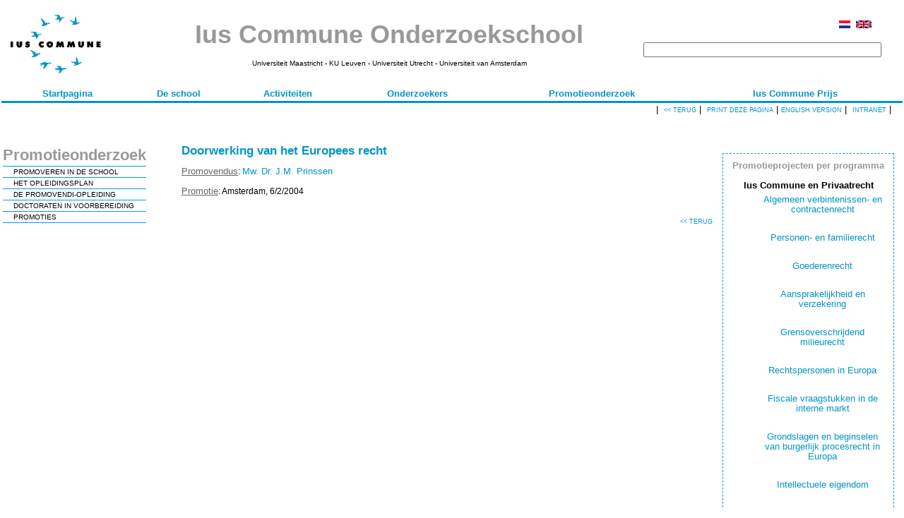

--- FILE ---
content_type: text/html; charset=utf-8
request_url: https://iuscommune.eu/ProjectDetail.aspx?ProjectId=190&language=Nederlands
body_size: 16480
content:

<!DOCTYPE HTML PUBLIC "-//W3C//DTD HTML 4.0 Transitional//EN">
<HTML>
	<HEAD>
		<title>ProjectDetail</title>
		<meta content="Microsoft Visual Studio .NET 7.1" name="GENERATOR">
		<meta content="Visual Basic .NET 7.1" name="CODE_LANGUAGE">
		<meta content="JavaScript" name="vs_defaultClientScript">
		<meta content="http://schemas.microsoft.com/intellisense/ie5" name="vs_targetSchema">
		<LINK media="screen" href="Normal.css" type="text/css" rel="stylesheet">
		<LINK media="print" href="Normal.css" type="text/css" rel="stylesheet">
		<LINK href="pics/favicon.ico" type="image/x-icon" rel="shortcut icon">
		<LINK href="pics/favicon.ico" type="image/x-icon" rel="icon">
	</HEAD>
	<body>
			<table id="BaseTable" style="WIDTH: 100%">
				<tbody>
					<TR>
						<TD colSpan="3">
<LINK media="screen" href="Normal.css" type="text/css" rel="stylesheet">
<script language="javascript">

function Clickheretoprint()
{ 
  var disp_setting="toolbar=yes,location=yes,directories=yes,menubar=yes,"; 
      disp_setting+="scrollbars=yes,width=650, height=600, left=100, top=25,resizable=yes"; 
  var content_vlue = document.getElementById("print_content").innerHTML; 
  var docprint=window.open("","",disp_setting); 
  
   docprint.document.open(); 
   docprint.document.write('<html><head><title>Ius Commune Research School</title>'); 
   docprint.document.write('<LINK media="screen" href="Normal.css" type="text/css" rel="stylesheet">'); 
   docprint.document.write('<LINK media="print" href="Normal.css" type="text/css" rel="stylesheet">');
   docprint.document.write('</head><body><TABLE id="Table1" cellSpacing="10" cellPadding="10" width="100%" border="0"><TR><TD>');
   docprint.document.write(content_vlue);          
   docprint.document.write('</TD></TR><TR><TD align=center><BR><BR><A href="javascript:window.print();">Print</A></TD></TR></TABLE></body></html>'); 
   docprint.document.close(); 
   docprint.focus(); 
}

function increaseFontSize() 
{
	var min=8;
	var max=24;
	var p = document.getElementsByTagName('span');
	for(i=0;i<p.length;i++) 
		{
			if(p[i].style.fontSize)
			{
				var s = parseInt(p[i].style.fontSize.replace("px",""));
			}	
			else
			{
			var s = 12;
			}
			
			if(s!=max) 
			{
			s += 2;
			}
			
			p[i].style.fontSize = s+"px"
		}
		
	var a = document.getElementsByTagName('a');
	for(i=0;i<a.length;i++) 
		{
			if(a[i].style.fontSize)
			{
				var s = parseInt(a[i].style.fontSize.replace("px",""));
			}	
			else
			{
			var s = 12;
			}
			
			if(s!=max) 
			{
			s += 2;
			}
			
			a[i].style.fontSize = s+"px"
		}
}
	
function decreaseFontSize()
{
	var min=8;
	var max=24;
	var p = document.getElementsByTagName('span');
	for(i=0;i<p.length;i++)
		{
			if(p[i].style.fontSize)
			{
				var s = parseInt(p[i].style.fontSize.replace("px",""));
			} 
			else
			{
			var s = 12;
			}
			
			if(s!=min)
			{
			s -= 2;
			}
			
			p[i].style.fontSize = s+"px"
		}   

	var a = document.getElementsByTagName('a');
	for(i=0;i<a.length;i++)
		{
			if(a[i].style.fontSize)
			{
				var s = parseInt(a[i].style.fontSize.replace("px",""));
			} 
			else
			{
			var s = 12;
			}
			
			if(s!=min)
			{
			s -= 2;
			}
			
			a[i].style.fontSize = s+"px"
		} 
}

</script>
<table id="Table1" border="0" width="98%">
	<tr>
		<td width="160"><IMG src="pics/ozic.gif" width="150"></td>
		<td align="center" width="600"><b><span id="ctl78_Menu_Titel" class="HeaderTitle">Ius Commune Onderzoekschool</span></b><br>
			<br>
			<span id="ctl78_LabelPartners" class="NormalSmaller">Universiteit Maastricht - KU Leuven - Universiteit Utrecht - Universiteit van Amsterdam</span></td>
		<td vAlign="middle" align="right" width="25%">
			<A href="/ProjectDetail.aspx?ProjectId=190&language=Nederlands"><IMG src="pics/nl.gif" border=0 height=11></A>&nbsp;
<A href="/ProjectDetail.aspx?ProjectId=190&language=English"><IMG src="pics/gb.gif" border=0 height=11></A>
&nbsp;&nbsp;&nbsp;
			<br>
			<br>
			<table id="Table4">
				<tr align="right">
					<td align="right" width="100%">
						
<!-- Google CSE Search Box Begins -->
<form id="searchbox_013750677001513382337:kgkw5abln7c" action="https://www.iuscommune.eu/searchresult.aspx">
	<input type="hidden" name="cx" value="013750677001513382337:kgkw5abln7c" /> <input type="hidden" name="cof" value="FORID:11" />
	<input name="q" type="text" size="40" />
	<!-- <input type="submit" name="sa" value="Search" /> -->
</form>
<script type="text/javascript" src="https://www.google.com/coop/cse/brand?form=searchbox_013750677001513382337%3Akgkw5abln7c"></script>
<!-- Google CSE Search Box Ends --></td>
				</tr>
			</table>
		</td>
		</TD></tr>
</table>
<form name="aspnetForm" method="post" action="ProjectDetail.aspx?ProjectId=190&amp;language=Nederlands" id="aspnetForm">
<div>
<input type="hidden" name="__EVENTTARGET" id="__EVENTTARGET" value="" />
<input type="hidden" name="__EVENTARGUMENT" id="__EVENTARGUMENT" value="" />
<input type="hidden" name="__VIEWSTATE" id="__VIEWSTATE" value="/[base64]" />
</div>

<script type="text/javascript">
//<![CDATA[
var theForm = document.forms['aspnetForm'];
if (!theForm) {
    theForm = document.aspnetForm;
}
function __doPostBack(eventTarget, eventArgument) {
    if (!theForm.onsubmit || (theForm.onsubmit() != false)) {
        theForm.__EVENTTARGET.value = eventTarget;
        theForm.__EVENTARGUMENT.value = eventArgument;
        theForm.submit();
    }
}
//]]>
</script>


<div>

	<input type="hidden" name="__VIEWSTATEGENERATOR" id="__VIEWSTATEGENERATOR" value="0AC87419" />
	<input type="hidden" name="__EVENTVALIDATION" id="__EVENTVALIDATION" value="/wEWAgLE3pOFBgKF8O+3DbUBSpDJc5B+deiD99fUdj9/Fakb" />
</div>
	<table class="languageChoice" id="Table2" cellSpacing="0" cellPadding="0" width="100%"
		border="0">
		<tr>
			<td>&nbsp;</td>
			<td vAlign="bottom" align="center"><a id="ctl78_Menu_StartPagina" class="Menu" href="startpagina.aspx?language=Nederlands" target="_self">Startpagina</a></td>
			<td vAlign="bottom" align="center"><a id="ctl78_Menu_DeSchool" class="Menu" href="school.aspx?language=Nederlands" target="_self">De school</a></td>
			<td vAlign="bottom" align="center"><a id="ctl78_Menu_Activiteiten" class="Menu" href="activiteiten.aspx?language=Nederlands" target="_self">Activiteiten</a></td>
			<td vAlign="bottom" align="center"><a id="ctl78_Menu_Leden" class="Menu" href="leden.aspx?language=Nederlands" target="_self">Onderzoekers</a></td>
			<td vAlign="bottom" align="center"><a id="ctl78_Menu_Promovendi" class="Menu" href="promovendi.aspx?type=PS&amp;language=Nederlands" target="_self">Promotieonderzoek</a></td>
			<td vAlign="bottom" align="center"><a id="ctl78_Menu_Prijs" class="Menu" href="prijs.aspx?language=Nederlands" target="_self">Ius Commune Prijs</a></td>
			<!--<td vAlign="bottom" align="center"><a id="ctl99_Menu_ELSi" class="Menu" href="https://www.iuscommune.eu/elsi.html" target="_blank">ELSi</a></td>-->
			<!--<td vAlign="bottom" align="center"><a id="ctl78_Menu_Publicaties" class="Menu" href="publicaties.aspx?language=Nederlands" target="_self">Uitgaven</a></td>-->
			<td>&nbsp;</td>
		</tr>
	</table>
	<table id="Table3" cellSpacing="0" cellPadding="0" width="100%" border="0">
		<tr>
			<td width="25%" bgColor="#0095c8" height="3"></td>
			<td width="50%" bgColor="#0095c8" colSpan="4" height="3"></td>
			<td width="25%" bgColor="#0095c8" height="3"></td>
		</tr>
		<tr>
			<td style="HEIGHT: 19px" vAlign="top" align="right" colSpan="6">&nbsp;|&nbsp; <A href="javascript:history.go(-1);">
					<span id="ctl78_Header_Terug" class="HeaderButton"><< TERUG</span></A>&nbsp;|&nbsp; 
				<!--<A href="javascript:window.print();">--><A href="javascript:Clickheretoprint()"><span id="ctl78_Header_Print" class="HeaderButton">Print deze pagina</span></A>&nbsp;|
				<a id="ctl78_LanguageButton" class="HeaderButton" href="javascript:__doPostBack('ctl78$LanguageButton','')">English version</a>&nbsp;|&nbsp;
				<a class="HeaderButton" href=""><span class="HeaderButton">
						<a id="ctl78_Header_Intranet" class="HeaderButton" href="http://intranet.iuscommune.eu/main.php?type=start&amp;language=Nederlands" target="_blank">Intranet</a></span></a>&nbsp;|&nbsp;&nbsp; 
				&nbsp; 
				<!--
				<span id="ctl78_Header_Lettertype">Lettertype</span>:
				<A href="javascript:decreaseFontSize();">
				<span id="ctl78_lbKlein" class="HeaderButton">Klein</span></A>
				&nbsp;-
				<span id="ctl78_lbNormaal" class="HeaderButton">Normaal</span>
				&nbsp;- <a href="javascript:increaseFontSize();">
				<span id="ctl78_lbGroot" class="HeaderButton">Groot</span>
				</a>&nbsp;| 
				--></td>
		</tr>
		<TR>
			<TD style="HEIGHT: 24px" vAlign="top" align="right" colSpan="6" height="24"></TD>
		</TR>
	</table>
</form>
</TD>
					</TR>
					<tr>
						<td vAlign="top" width="20%"><table id="TableLeftViewBar" border="0" style="border-style:None;">
	<tr style="border-style:None;">
		<td style="border-style:None;"><span class="LeftViewBarTitleNormal">Promotieonderzoek</span></td>
	</tr><tr>
		<td style="background-color:#0099FF;height:1pt;"></td>
	</tr><tr>
		<td class="left_menu_item"><a class="LeftViewBarNormal" href="promovendi.aspx?type=PS&amp;language=Nederlands" target="_self">PROMOVEREN IN DE SCHOOL</a></td>
	</tr><tr>
		<td style="background-color:#0099FF;height:1pt;"></td>
	</tr><tr>
		<td class="left_menu_item"><a class="LeftViewBarNormal" href="promovendi.aspx?type=OP&amp;language=Nederlands" target="_self">HET OPLEIDINGSPLAN</a></td>
	</tr><tr>
		<td style="background-color:#0099FF;height:1pt;"></td>
	</tr><tr>
		<td class="left_menu_item"><a class="LeftViewBarNormal" href="promovendi.aspx?type=O&amp;language=Nederlands" target="_self">DE PROMOVENDI-OPLEIDING</a></td>
	</tr><tr>
		<td style="background-color:#0099FF;height:1pt;"></td>
	</tr><tr>
		<td class="left_menu_item"><a class="LeftViewBarNormal" href="promovendi.aspx?type=DV&amp;language=Nederlands" target="_self">DOCTORATEN IN VOORBEREIDING</a></td>
	</tr><tr>
		<td style="background-color:#0099FF;height:1pt;"></td>
	</tr><tr>
		<td class="left_menu_item"><a class="LeftViewBarNormal" href="promovendi.aspx?type=PR&amp;language=Nederlands" target="_self">PROMOTIES</a></td>
	</tr><tr>
		<td style="background-color:#0099FF;height:1pt;"></td>
	</tr>
</table></td>
						<td vAlign="top" width="60%">
							<div id="print_content"><span class="Title">Doorwerking van het Europees recht</span><p><span class="ProjectDetail">Promovendus</span><span>: </span><a href="ledendetail.aspx?contactid=233&amp;language=Nederlands" target="_self">Mw. Dr. J.M. Prinssen</a></p><p><span class="ProjectDetail">Promotie</span><span>: Amsterdam, 6/2/2004</span></p><table id="TableContent" border="0" style="width:100%;">

</table></div>
							<p align="right"><A href="javascript:history.go(-1);"><span id="Header_Terug" class="HeaderButton"><< TERUG</span></A></p>
						</td>
						<td class="right_column" vAlign="top" align="right" width="230">
							<table>
								<TR>
									<TD class="right"><span id="Promovendi_PerProgramma_Titel" class="Title_right">Promotieprojecten per programma</span><br>
										<br>
										<span id="IusCommunePrivaat" class="SubHeadingRight">Ius Commune en Privaatrecht</span>
										<UL class="td_right">
											<li class='td_right'><a href="promovendi.aspx?type=DP&amp;ProgrammaId=4&amp;language=Nederlands" target="_self">Algemeen verbintenissen- en contractenrecht</a></li><br><li class='td_right'><a href="promovendi.aspx?type=DP&amp;ProgrammaId=5&amp;language=Nederlands" target="_self">Personen- en familierecht</a></li><br><li class='td_right'><a href="promovendi.aspx?type=DP&amp;ProgrammaId=6&amp;language=Nederlands" target="_self">Goederenrecht</a></li><br><li class='td_right'><a href="promovendi.aspx?type=DP&amp;ProgrammaId=7&amp;language=Nederlands" target="_self">Aansprakelijkheid en verzekering</a></li><br><li class='td_right'><a href="promovendi.aspx?type=DP&amp;ProgrammaId=8&amp;language=Nederlands" target="_self">Grensoverschrijdend milieurecht</a></li><br><li class='td_right'><a href="promovendi.aspx?type=DP&amp;ProgrammaId=9&amp;language=Nederlands" target="_self">Rechtspersonen in Europa</a></li><br><li class='td_right'><a href="promovendi.aspx?type=DP&amp;ProgrammaId=10&amp;language=Nederlands" target="_self">Fiscale vraagstukken in de interne markt</a></li><br><li class='td_right'><a href="promovendi.aspx?type=DP&amp;ProgrammaId=11&amp;language=Nederlands" target="_self">Grondslagen en beginselen van burgerlijk procesrecht in Europa</a></li><br><li class='td_right'><a href="promovendi.aspx?type=DP&amp;ProgrammaId=12&amp;language=Nederlands" target="_self">Intellectuele eigendom</a></li><br><li class='td_right'><a href="promovendi.aspx?type=DP&amp;ProgrammaId=13&amp;language=Nederlands" target="_self">Constitutionele processen: de wisselwerking tussen de nationale en de Europese dimensie</a></li><br><li class='td_right'><a href="promovendi.aspx?type=DP&amp;ProgrammaId=14&amp;language=Nederlands" target="_self">Rechtsbescherming en handhaving: de wisselwerking tussen de nationale en Europese dimensie</a></li><br><li class='td_right'><a href="promovendi.aspx?type=DP&amp;ProgrammaId=15&amp;language=Nederlands" target="_self">Integratie, differentiatie en flexibiliteit: nieuwe perspectieven op EU recht en beleid</a></li><br><li class='td_right'><a href="promovendi.aspx?type=DP&amp;ProgrammaId=20&amp;language=Nederlands" target="_self">Constitutionele processen in de internationale rechtsorde</a></li><br></UL>
										<br>
										<span id="IusCommunePubliek" class="SubHeadingRight">Ius Commune en Publiekrecht</span>
										<UL class="td_right">
											</UL>
									</TD>
								</TR>
							</table>
						</td>
					</tr>
					<tr>
						<td colSpan="3">
<LINK media="screen" href="Normal.css" type="text/css" rel="stylesheet">
<br>
<span id="FooterBar1_VoetTekst_Titel" class="Iuscommune">IUS COMMUNE ONDERZOEKSCHOOL</span>
<table width="100%">
	<tr>
		<td bgColor="#0095c8" colSpan="2" height="1"></td>
	</tr>
	<tr>
		<td class="contentCel" vAlign="bottom" width="40%">
			<span id="FooterBar1_VoetTekst_Disclaimer" class="FooterText">De Ius Commune Onderzoekschool is een samenwerkingsverband tussen de juridische faculteiten van de <b><a href="http://www.kuleuven.be" target="new">Katholieke Universiteit Leuven</a></b>, de <b><a href="http://www.maastrichtuniversity.nl" target="new"> Universiteit Maastricht</a></b>, de <b><a href="http://www.uu.nl" target="new">Universiteit Utrecht</a></b> en de <b><a href="http://www.uva.nl" target="new">Universiteit van Amsterdam</a></b>. Het sectretariaat van de Onderzoeksschool wordt waargenomen door het <a href="http://www.rechten.unimaas.nl/metro" target="new"> <b>Maastrichts Instituut voor Transnationaal Rechtswetenschappelijk Onderzoek (METRO)</a></b>.</span>
		</td>
		<td class="contentCel" vAlign="bottom" align="right" width="60%">
			<span id="FooterBar1_Label_Copyright" class="FooterText">© 1996-2026 Ius Commune Onderzoekschool <br> Laatste aanpassing: woensdag 14 januari 2026 <br> Opmerkingen, vragen en suggesties zijn steeds welkom bij <a href="mailto:marjo.mullers@maastrichtuniversity.nl">marjo.mullers@maastrichtuniversity.nl</a>.</span>
		</td>
	</tr>
</table>
<P></P>
</td>
					</tr>
				</tbody>
			</table>
		<script src="http://www.google-analytics.com/urchin.js" type="text/javascript">
		</script>
		<script type="text/javascript">
		_uacct = "UA-2442570-1";
		urchinTracker();
		</script>
	</body>
</HTML>
